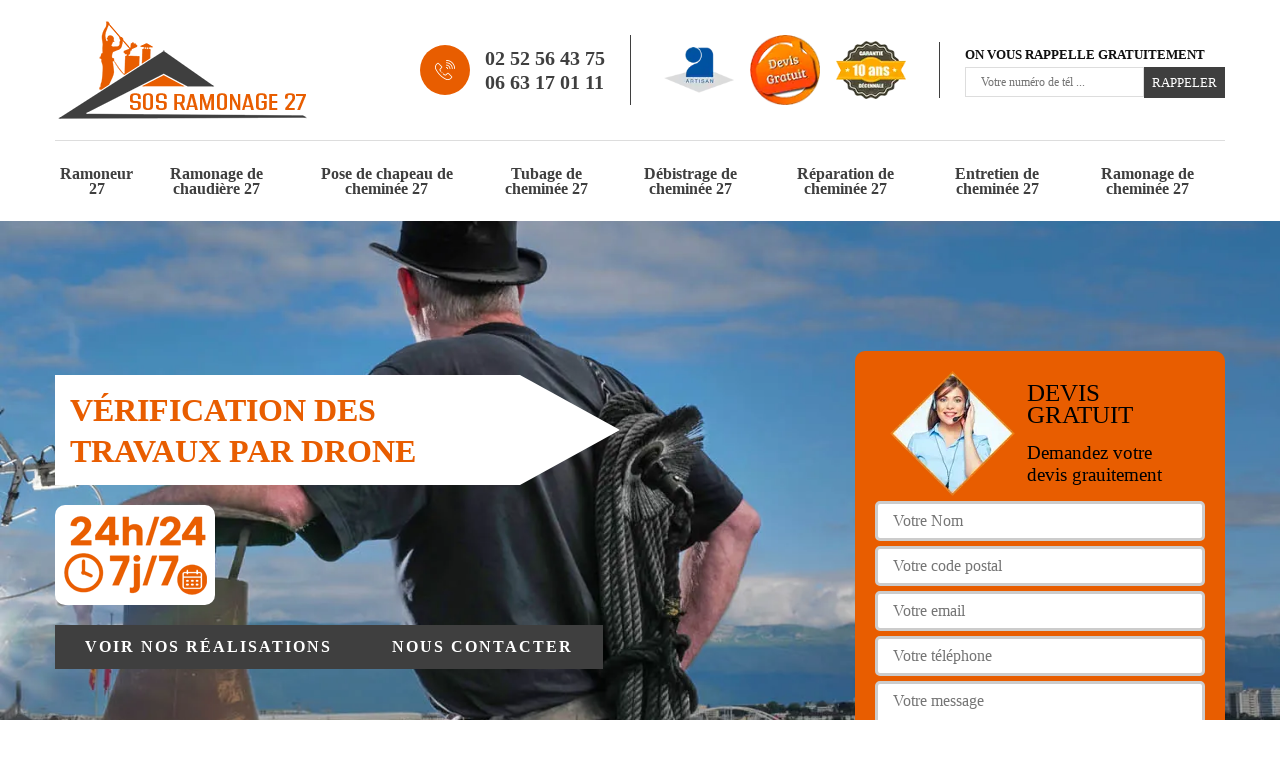

--- FILE ---
content_type: text/html; charset=UTF-8
request_url: https://www.ramoneur-27-eure.fr/artisan-ramoneur-boisney-27800
body_size: 5978
content:
<!DOCTYPE html>
<html dir="ltr" lang="fr-FR">
<head>
		<meta charset="UTF-8" />
    <meta name=viewport content="width=device-width, initial-scale=1.0, minimum-scale=1.0 maximum-scale=1.0">
    <meta http-equiv="content-type" content="text/html; charset=UTF-8" >
    <title>Artisan ramoneur à Boisney tel: 02.52.56.43.75</title>
        <meta name="description" content="Ramoneur certifié à Boisney 27800,  SOS Ramonage 27 se met à votre disposition pour s'occuper de tous les travaux reliés à votre cheminée, travaux réalisés avec minutie et à un tarif pas cher">        <link rel="canonical" href="https://www.ramoneur-27-eure.fr/artisan-ramoneur-boisney-27800" />    <link rel="shortcut icon" href="/skins/default/images/p/favicon.ico" type="image/x-icon">
	  <link rel="icon" href="/skins/default/images/p/favicon.ico" type="image/x-icon">
    <link href="/skins/default/css/style.css?v=20250814" rel="stylesheet" type="text/css"/> 
    <link rel="preconnect" href="https://www.googletagmanager.com">
    <link rel="preconnect" href="https://nominatim.openstreetmap.org"></head>

<body class="Desktop ville">
    
    <header class="header"><div class="header-top"><div class="container"><div class="d-flex align-items-center justify-content-between"><a href="/" title="logo-ramonage-27-sos-ramonage-27" class="logo"><img loading="lazy" src="/skins/default/images/p/Logo-sos-ramonage-27.png" loading="lazy" alt="ramonage-sos-ramonage-27"/></a><div class="right-block"><div class="topRight d-flex align-items-center justify-content-end"><div class="tel_top"><i class="icon icon-phone"><img loading="lazy" src="/skins/default/images/img/fixe.webp" loading="lazy" alt="icon"></i><div><a href="tel:0252564375">02 52 56 43 75</a><a href="tel:0663170111">06 63 17 01 11</a></div></div><div class="logo-divres"><img loading="lazy" src="/skins/default/images/img/logo_artisan.webp" loading="lazy" alt="artisan"/><img loading="lazy" src="/skins/default/images/img/logo_devisGratuit.webp" loading="lazy" alt="devis"/><img loading="lazy" src="/skins/default/images/img/logo_gdecennale.webp" loading="lazy" alt="G. decennale"></div><div class="rappel_top"><strong>On vous rappelle gratuitement</strong><form action="/message.php" method="post" id="rappel_immediat"><input type="text" name="mail" id="mail2" value=""><input type="hidden" name="type" value="rappel"><input type="text" name="numtel" required="" placeholder="Votre numéro de tél ..." class="form-input"><input type="submit" name="OK" value="RAPPELER" class=" btn btn-submit"></form></div></div></div></div><nav class="nav"><ul class="nav-list"><li class="nav-item"><a href="/">Ramoneur 27</a></li><li class="nav-item"><a href="entreprise-ramonage-chaudiere-eure-27">Ramonage de chaudière 27</a></li><li class="nav-item"><a href="entreprise-pose-chapeau-cheminee-eure-27">Pose de chapeau de cheminée 27</a></li><li class="nav-item"><a href="entreprise-tubage-cheminee-eure-27">Tubage de cheminée 27</a></li><li class="nav-item"><a href="entreprise-debistrage-cheminee-eure-27">Débistrage de cheminée 27</a></li><li class="nav-item"><a href="entreprise-reparation-cheminee-eure-27">Réparation de cheminée 27</a></li><li class="nav-item"><a href="entreprise-entretien-cheminee-eure-27">Entretien de cheminée 27</a></li><li class="nav-item"><a href="entreprise-ramonage-cheminee-eure-27">Ramonage de cheminée 27</a></li></ul></nav></div></div></header>
    <div class="containerslider"><div class="homeslider"><div class="fullImg" style="background-image: url(/skins/default/images/p/ramoneur-27.webp);"></div><div class="fullImg" style="background-image: url(/skins/default/images/p/entretien-de-cheminee-27.webp);"></div><div class="fullImg" style="background-image: url(/skins/default/images/p/ramonage-de-cheminee-27.webp);"></div></div><div class="caption"><div class="container"><div class="row"><div class="col-md-6"><div class="text-caption"><div><span class="accroche">Vérification des travaux par drone</span></div></div><div class="img-h"><img loading="lazy" src="/skins/default/images/img/24h.webp" alt="24h"></div><div class="real"><a href="/realisations">Voir nos réalisations</a><a href="/contact">Nous contacter</a></div></div></div></div></div></div><div class="wave-up"></div><div class="Contenu"><div class="container"><div class="corps"><div class="row"><div class="col-lg-8 col-md-6"><div class="mainleft"><div class="competences"><div class="row"><div class="col-lg-4 col-md-6"><a href="/" class="item-comp"><img loading="lazy" src="/skins/default/images/p/cat-ramoneur-sos-ramonage-27.webp" loading="lazy" alt="ramoneur-27" /><span>Ramoneur 27</span></a></div><div class="col-lg-4 col-md-6"><a href="entreprise-ramonage-chaudiere-eure-27" class="item-comp"><img loading="lazy" src="/skins/default/images/p/cat-ramonage-de-chaudiere-sos-ramonage-27.webp" loading="lazy" alt="ramonage-de-chaudiere-27" /><span>Ramonage de chaudière 27</span></a></div><div class="col-lg-4 col-md-6"><a href="entreprise-pose-chapeau-cheminee-eure-27" class="item-comp"><img loading="lazy" src="/skins/default/images/p/cat-pose-et-repartion-de-chapeau-de-cheminee-sos-ramonage-27.webp" loading="lazy" alt="pose-de-chapeau-de-cheminee-27" /><span>Pose de chapeau de cheminée 27</span></a></div><div class="col-lg-4 col-md-6"><a href="entreprise-tubage-cheminee-eure-27" class="item-comp"><img loading="lazy" src="/skins/default/images/p/cat-tubage-de-cheminee-sos-ramonage-27.webp" loading="lazy" alt="tubage-de-cheminee-27" /><span>Tubage de cheminée 27</span></a></div><div class="col-lg-4 col-md-6"><a href="entreprise-debistrage-cheminee-eure-27" class="item-comp"><img loading="lazy" src="/skins/default/images/p/cat-debistrage-de-cheminee-sos-ramonage-27.webp" loading="lazy" alt="debistrage-de-cheminee-27" /><span>Débistrage de cheminée 27</span></a></div><div class="col-lg-4 col-md-6"><a href="entreprise-reparation-cheminee-eure-27" class="item-comp"><img loading="lazy" src="/skins/default/images/p/cat-reparation-de-cheminee-sos-ramonage-27.webp" loading="lazy" alt="reparation-de-cheminee-27" /><span>Réparation de cheminée 27</span></a></div><div class="col-lg-4 col-md-6"><a href="entreprise-entretien-cheminee-eure-27" class="item-comp"><img loading="lazy" src="/skins/default/images/p/cat-entretien-de-cheminee-sos-ramonage-27.webp" loading="lazy" alt="entretien-de-cheminee-27" /><span>Entretien de cheminée 27</span></a></div><div class="col-lg-4 col-md-6"><a href="entreprise-ramonage-cheminee-eure-27" class="item-comp"><img loading="lazy" src="/skins/default/images/p/cat-ramonage-de-cheminee-sos-ramonage-27.webp" loading="lazy" alt="ramonage-de-cheminee-27" /><span>Ramonage de cheminée 27</span></a></div></div></div><div class="contenublock"><div class="Block Block0"><div class="bloc-une"><h1>Artisan ramoneur Boisney 27800</h1><h2>Il vous est dorénavant impossible de profiter d’une bonne soirée en famille ou en amoureux près d’un bon feu de cheminée?  Ne perdez pas espoir, nous </h2><p>Cela fait déjà plusieurs années que votre cheminée ne vous sert plus à grand-chose sauf peut-être à donner un peu d’esthétique à votre salon et ce depuis que le conduit de votre cheminée est bouché par les différents résidus de goudron et de suie. Vous aimerez bien vous en servir à nouveau mais n’avez aucune idée de qui contacter afin de vous aider à venir à bout de ces résidus qui vous gâchent les plaisirs que pourraient vous procurer votre cheminée? Ne perdez plus de temps contactez de suite  SOS Ramonage 27  la référence dans le domaine du ramonage de cheminée à Boisney dans le 27800. Consultez rapidement son site internet et prenez contact avec des experts pour demander un devis de votre cheminée et profitez-en puisqu’en ce moment le devis est gratuit !! 

</p></div></div><div class="twoBox"><div class="row"><div class="col-lg-6 block-first"><div class="Block Block1"><div class="bloc-tt"><h2>otre budget est limité mais il vous absolument des services de ramonage ? Ne paniquez plus  SOS Ramonage 27 un professionnel du ramonage vous offre ses servic</h2></div><div class="bgImgF" style="background-image: url(/photos/1426415-ramoneur-sos-ramonage-27-2.jpg)"></div><div class="bloc-une"><p>Comme dans tous les ménages, le budget est déjà limité de ce fait il n’y a plus lieu de dépenser pour des services d’entretien de votre cheminée, de vos chaudières ou de vos poêles en bois. Mais voilà qu’ils se mettent à  ne plus fonctionner normalement il vous est donc impératif de faire appel aux services d’un ramoneur à moindre cout mais qui ? Cessez de vous en faire et faites confiance à  SOS Ramonage 27 un ramoneur professionnel à Boisney qui non seulement vous offre ses services de spécialiste en la matière à des prix imbattables sur le marché mais aussi avec une facilité de paiement !! N’attendez et demandez rapidement votre en téléphonant directement à  SOS Ramonage 27 ou en consultant son site internet. </p></div></div></div><div class="col-lg-6 block-last"><div class="Block Block2"><div class="bloc-tt"><h2>Ramoneur de chaudière à Boisney et ses environs :  SOS Ramonage 27 est le prestataire le plus recommandé</h2></div><div class="bgImgF" style="background-image: url(/photos/1426415-ramoneur-sos-ramonage-27-2.jpg)"></div><div class="bloc-une"><p>Exerçant le métier depuis des années,  SOS Ramonage 27 est un ramoneur de chaudière qui est connu pour son savoir-faire. Il est en mesure de vous garantir un travail de qualité exceptionnelle et il vous délivre un certificat à la fin de son intervention. Outre le ramonage de chaudière de tout type, il propose également un ramonage de cheminée, le débistrage de celle-ci, son tubage et tout cela à des prix qui sont les moins chers du marché.
</p></div></div></div></div></div><div class="accordeon-inner"><div class="Block Block3"><div class="toggle-title et-clearfix"><h2 class="toggle-title-tag">Faites confiance à  SOS Ramonage 27 un professionnel en ce qui concerne les travaux de ramonage de chaudière !!</h2><span class="toggle-ind icon icon-plus"></span></div><div class="toggle-content et-clearfix"><p>N’en avez-vous pas marre de tous ces charlatans qui ne font que vous pomper votre argent mais ne procèdent pas à un réel ramonage à l’intérieur de votre chaudière? Ne vous faites plus avoir e t soyez plus sereins avec  SOS Ramonage 27 un professionnel dans le domaine du ramonage de chaudière  à Boisney. Pour vous il travaille dur depuis toujours afin de vous faire faire plus d’économies tout en vous donnant la meilleure qualité concernant ses prestations de travail. Alors qu’attendez-vous et allez dès à présent sur le site de  SOS Ramonage 27 pour demander un devis ou en le téléphonant directement. Et en ce moment profitez de l’offre exceptionnelle et obtenez votre  devis gratuitement sur tous vos projets de ramonage de chaudière !!</p></div></div><div class="Block Block4"><div class="toggle-title et-clearfix"><h2 class="toggle-title-tag">Profitez des services d’un véritable spécialiste dans le domaine du ramonage de poêle en bois à des prix défiant toute concurrence !!! </h2><span class="toggle-ind icon icon-plus"></span></div><div class="toggle-content et-clearfix"><p>Nous vous conseillons vivement de faire appel à  SOS Ramonage 27  un ramoneur de poêle en bois professionnel à Boisney et le meilleur d’ailleurs dans le domaine du ramonage de chaudière. Et en ce moment il vous propose en exclusivité ce mois-ci ses services de professionnel à des prix défiant toute concurrence.  SOS Ramonage 27 mise toutes ses compétences sur la qualité du travail en mettant tout en œuvre afin de rendre ses services plus accessible à tous à travers diverses promotions et diverses offres qu’il propose en ce moment. Afin de pouvoir obtenir plus d’informations et  en connaitre davantage sur ses offres et promotions nous vous prions de vous rendre  sur son site internet et vous suggérez vivement de demander dès aujourd’hui votre devis !! </p></div></div><div class="Block Block5"><div class="toggle-title et-clearfix"><h2 class="toggle-title-tag"> SOS Ramonage 27, un ramoneur qui peut se déplacer dans tout Boisney</h2><span class="toggle-ind icon icon-plus"></span></div><div class="toggle-content et-clearfix"><p>Connu pour l’excellence de ses interventions,  SOS Ramonage 27 est un ramoneur qui peut se déplacer dans tout  SOS Ramonage 27. Outre la mise en œuvre de ramonage de cheminée, il peut aussi entretenir vos chaudières de tout types, et son équipe peut également effectuer un débistrage. Les conditions tarifaires appliquées par ce spécialiste sont accessibles à tous les budgets et vous pouvez lui demander un devis détaillé sans engagement. Pour de plus amples informations, vous pouvez l’appeler pendant les heures de bureau.
</p></div></div><div class="Block Block6"><div class="toggle-title et-clearfix"><h2 class="toggle-title-tag">Voulez-vous faire appel aux services d’un ramoneur professionnel ?  SOS Ramonage 27 est fait pour vous !!</h2><span class="toggle-ind icon icon-plus"></span></div><div class="toggle-content et-clearfix"><p>Si vous êtes à la recherche d’un ramoneur professionnel à Boisney  dans le 27800 ne cherchez plus loin puisque nous avons trouvé pour vous l’un des meilleurs dans le domaine du ramonage. Qu’il s’agisse de ramonage de cheminée, de ramonage de chaudière ou même de ramonage de poêle en bois  SOS Ramonage 27 est le professionnel qu’il vous faut. Nous vous suggérons de consulter directement son site internet afin de pouvoir obtenir plus d’informations concernant les divers offres que  SOS Ramonage 27 vous propose et n’hésitez surtout pas à demander à ce qu’il vous fasse un devis et en plus pendant ce mois-ci le devis sera gratuit alors qu’attendez-vous ? 
</p></div></div><div class="Block Block7"><div class="toggle-title et-clearfix"><h2 class="toggle-title-tag"> SOS Ramonage 27 un ramoneur professionnel de cheminée à Boisney dans le 27800 vous offre ses services de spécialistes en la matière aux prix les plus bas !!</h2><span class="toggle-ind icon icon-plus"></span></div><div class="toggle-content et-clearfix"><p>Oui ! Pour tous vos travaux de ramonage de cheminée  SOS Ramonage 27 en tant que professionnel dans le domaine du ramonage de cheminée à Boisney vous offre ses services de professionnels aux prix les moins chers sur le marché ! Alors dites oui aux travaux de ramonage de cheminée par  SOS Ramonage 27 pourquoi voudriez chercher ailleurs alors qu’avec  SOS Ramonage 27 nous vous garantissons une qualité impeccable de travail à des prix très doux ! Rendez-vous rapidement sur son site internet et demandez à ce qu’on vous fasse un devis pour tous vos travaux de ramonage de cheminée. Et profitez de suite à l’offre où votre devis fait par  SOS Ramonage 27 sera gratuit !!!  Vous ne pourrez pas trouver mieux ailleurs !!
</p></div></div><div class="Block Block8"><div class="toggle-title et-clearfix"><h2 class="toggle-title-tag">Contactez  SOS Ramonage 27 un professionnel du ramonage de cheminée à Boisney !!! </h2><span class="toggle-ind icon icon-plus"></span></div><div class="toggle-content et-clearfix"><p>N’en avez-vous pas assez de vous prendre des tonnes de poussières de suies ou de goudron sur le visage lorsque vous essayez de nettoyer votre cheminée pendant des heures alors qu’au final votre conduit de cheminée reste bouché et que votre visage est tout noir par la suie et le goudron? Ne vous fatiguez plus à faire ces taches vous-même car il existe maintenant une solution qui vous facilitera la vie. Nous mettons à votre disposition  SOS Ramonage 27 qui est un professionnel dans le domaine du ramonage de cheminée à Boisney dans le 27800. Donnez un nouveau souffle à votre vieille cheminée et faites appel aux services experts de  SOS Ramonage 27, permettez à votre cheminée de revivre !! Demandez vite un devis dès maintenant en téléphonant à  SOS Ramonage 27 ou en consultant son site internet et profitez-en le devis est gratuit pour tous travaux de ramonage de cheminée. </p></div></div><div class="Block Block9"><div class="toggle-title et-clearfix"><h2 class="toggle-title-tag"> Faites appel aux services d’un vrai professionnel dans le ramonage de cheminée comme  SOS Ramonage 27 qui vous font maintenant des prix de folie !! </h2><span class="toggle-ind icon icon-plus"></span></div><div class="toggle-content et-clearfix"><p>Réaliser ses travaux soi-même vous reviendrai moins chers vous me direz certes mais rien ne vaut le travail bien fait d’un spécialiste comme  SOS Ramonage 27 un ramoneur de cheminée professionnel à Boisney dans le 27800.   Profiter dès à présent du savoir-faire et de la technique d’un professionnel dans ce domaine à des prix imbattables les moins chers sur le marché exclusivement ce mois-ci !! Qu’attendez-vous et allez demander rapidement un devis auprès d’un professionnel comme  SOS Ramonage 27 en téléphonant directement ou en consultant son site internet pour connaitre toutes les offres disponibles. Et en ce moment le devis est gratuit !!
</p></div></div></div></div></div></div><div class="col-lg-4 col-md-6"><div class="mainright"><div class="Devisgratuit"><div class="titreD"><img loading="lazy" src="/skins/default/images/img/call.webp" loading="lazy" alt="Devis gratuit"/><div><p>Devis gratuit</p><span>Demandez votre devis grauitement</span></div></div><form action="/message.php" method="post" id="FormDevis"><input type="text" name="mail" id="mail" value=""><input type="text" name="nom" required="" class="form-input" placeholder="Votre Nom"><input type="text" name="code_postal" required="" class="form-input" placeholder="Votre code postal"><input type="text" name="email" required="" class="form-input" placeholder="Votre email"><input type="text" name="telephone" required="" class="form-input" placeholder="Votre téléphone"><textarea name="message" required="" class="form-input" placeholder="Votre message"></textarea><input type="submit" value="Envoyer ma demande" class="btn btn-submit"></form><div class="coordonne"><p class="ttr">Nous contacter</p><div><i class="icon icon-phone"><img loading="lazy" src="/skins/default/images/img/fixe.webp" loading="lazy" alt="icon"></i><p class="tel"><a href="tel:0252564375">02 52 56 43 75</a><a href="tel:0663170111">06 63 17 01 11</a></p></div></div></div><div class="ImgLeft" style="background-image: url(/photos/1426415-ramoneur-sos-ramonage-27-1.jpg)"></div><div class="MapRight"><p class="ttr">Nous localiser</p><span>Ramoneur   Boisney</span><div id="Map"></div><p><img loading="lazy" src="/skins/default/images/img/adresse.webp" loading="lazy" alt="icon">8 BIS RUE DU ROUSSET<br/> 27400 Canappeville</p></div></div></div></div></div></div></div><div class="wave-down"></div><div class="categoriesList"><div class="container"><div class="Services"><b class="Titre h2">Autres services</b><div class="Liens"><a href="/entreprise-ramonage-cheminee-boisney-27800">Ramonage de cheminée Boisney</a><a href="/entreprise-ramonage-chaudiere-boisney-27800">Ramonage de chaudière Boisney</a><a href="/entreprise-pose-chapeau-cheminee-boisney-27800">Pose de chapeau de cheminée Boisney</a><a href="/entreprise-tubage-cheminee-boisney-27800">Tubage de cheminée Boisney</a><a href="/entreprise-debistrage-cheminee-boisney-27800">Débistrage de cheminée Boisney</a><a href="/entreprise-reparation-cheminee-boisney-27800">Réparation de cheminée Boisney</a><a href="/entreprise-entretien-cheminee-boisney-27800">Entretien de cheminée Boisney</a></div></div></div></div><div class="wave-down down-or"></div>
    <footer id="footer"><div class="container"><div class="info-footer"><div class="d-md-flex align-items-center justify-content-between"><p class="adresse"><i class="icon icon-map"><img loading="lazy" src="/skins/default/images/img/adresse.webp" loading="lazy" alt="icon"></i>8 BIS RUE DU ROUSSET<br/> 27400 Canappeville</p><p class="tel"><i class="icon icon-phone"><img loading="lazy" src="/skins/default/images/img/fixe.webp" loading="lazy" alt="icon"></i><span><a href="tel:0252564375">02 52 56 43 75</a><br><a href="tel:0663170111">06 63 17 01 11</a></span></p></div></div><p class="copyright">© 2025 - 2026 Tout droit réservé  -  <a href="/mentions-legales" title="Mentions légales">Mentions légales</a></p></div></footer>
</body>

<script src="/js/jquery-3.6.0.min.js"></script>
<script src="/js/scripts.js"></script>
<script src="skins/default/js/jquery.sticky.js"></script>
<script src="skins/default/js/slick.min.js"></script>


<script type="text/javascript">		
		var Support = 'Desktop';
		$(document).ready(function(){
    		// Js lancés une fois la page chargée
    		    	
    		              initAnalytics('_');
    		        //sticky
        $(".header").sticky({ topSpacing: 0 });
        if(window.innerWidth < 991) { $('.header').unstick(); }
        
        // Append the mobile icon nav
        $('.nav-mobile').click(function(){
            $('.nav-list').toggle();
        });
		
        $('.homeslider').slick({
          arrows:false,
          fade:true,
          speed:1000,
          autoplay: true,
          autoplaySpeed: 3000,
          pauseOnHover:false,
        });

         //avis
        
        //accordeon
        $(".toggle-title").on("click", function() {
          if ($(this).hasClass("active")) {
            $(this).removeClass("active");
            $(this)
              .siblings(".toggle-content")
              .slideUp(200);
            $(".toggle-title i")
              .removeClass("icon-angle-up")
              .addClass("fa-plus");
          } else {
            $(".toggle-title i")
              .removeClass("icon-angle-up")
              .addClass("fa-plus");
            $(this)
              .find("i")
              .removeClass("fa-plus")
              .addClass("icon-angle-up");
            $(".toggle-title").removeClass("active");
            $(this).addClass("active");
            $(".toggle-content").slideUp(200);
            $(this)
              .siblings(".toggle-content")
              .slideDown(200);
          }
        });
		});
	</script>

<link rel="stylesheet" href="/js/leaflet/leaflet.css" />
<script src="/js/leaflet/leaflet.js"></script>
<script src="/js/map.js"></script>
<script>initMap('8 BIS RUE DU ROUSSET, 27400 Canappeville',16);</script>

</html>
